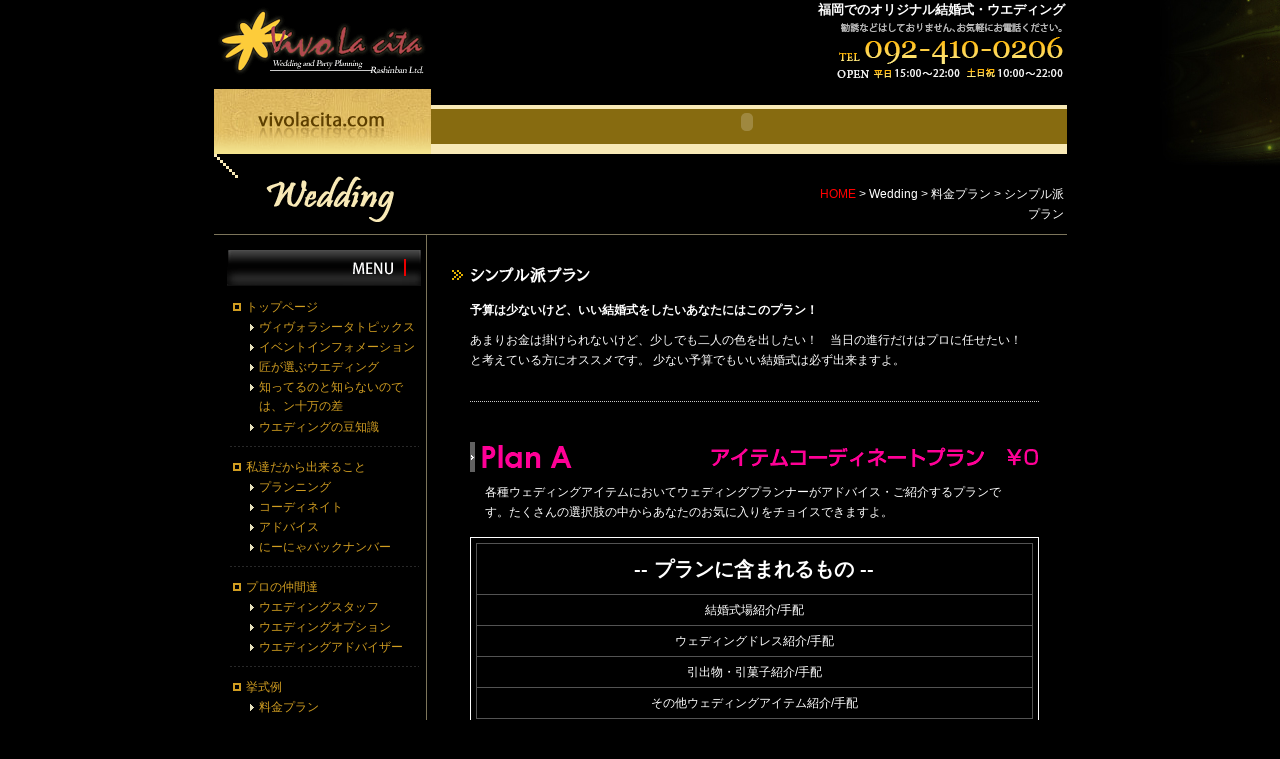

--- FILE ---
content_type: text/html
request_url: http://www.vivolacita.com/sub/A.html
body_size: 21088
content:
<html>
<head>
<meta http-equiv="Content-Type" content="text/html; charset=shift_jis">
<title>結婚・結婚式｜福岡｜ヴィヴォラシータ</title>
<meta name="keywords" content="vivolacita,福岡,結婚,ブライダル,福岡市,福岡県,プロデュース会社,ヴィヴォラシータ,海外挙式,オリジナル,ウエディング,結婚式場,ブライダルプロデュース,レストランウエディング,結婚プロデュース,結婚式 ">
<meta name="description" content="ヴィヴォラシータは福岡を中心に結婚式・挙式・披露宴のプロデュースを行なっています。オリジナルウエディングやアットホームな式などあなたのこだわりを必ず叶えます！">
<meta http-equiv="imagetoolbar" content="no" >
<script src="../common/script.js" type="text/javascript"></script>
<script src="../common/java.js" type="text/javascript"></script>
<link href="../common/style1.css" rel="stylesheet" type="text/css">
<link href="../common/style.css" rel="stylesheet" type="text/css">
<link href="../common/plan.css" rel="stylesheet" type="text/css">
<style type="text/css">
<!--
.style1 {font-size: 12px}
.phone {font-size: 12px;
		color: #ffffff;}
.style4 {
	font-size: 20px;
	font-weight: bold;
}
-->
</style>
</head>
<body>
<table width="850" height="89" border="0" cellpadding="0" cellspacing="0" style="margin: 0 auto;">
  <tr>
    <td><a href="../index.html"><img src="../images/common/logo.gif" alt="福岡｜結婚・結婚式｜ヴィヴォラシータ" width="217" height="89" border="0" /></a></td>
    <td align="right" valign="top">
    <h1>福岡でのオリジナル結婚式・ウエディング</h1>
    <div><img src="../img/tel.gif" alt="電話番号" width="230" height="60"></div></td>
  </tr>
</table>
<table width="850" border="0" cellspacing="0" cellpadding="0" style="margin: 0 auto;">
  <tr>
    <td valign="top"><script src="../common/script.js" type="text/javascript"></script>
<link href="../common/style1.css" rel="stylesheet" type="text/css" />
<table width="100%" border="0" cellspacing="0" cellpadding="0" style="background-image:url(../images/sub/menu_bg.gif); background-repeat:repeat-x;">
  <tr>
    <td width="850"><table width="100%" border="0" cellspacing="0" cellpadding="0">
      <tr>
        <td width="217"><a href="../index.html"><img src="../images/sub/logo.gif" width="217" height="65" border="0" /></a></td>
        <td width="633"><script>menu("menu.swf")</script></td>
      </tr>
    </table></td>
    <td>&nbsp;</td>
  </tr>
</table></td>
  </tr>
  <tr>
    <td height="80"><table width="850" height="80" border="0" cellpadding="0" cellspacing="0">
      <tr>
        <td width="50" valign="top"><img src="../images/sub/dot.gif" width="24" height="24"></td>
        <td width="548"><img src="../images/sub/wedding_title.gif" width="133" height="80" /></td>
        <td width="252" valign="bottom"><table width="100%" border="0" cellspacing="0" cellpadding="0">
          <tr>
            <td align="right"><a href="../index.html">HOME</a>               &gt; Wedding &gt;
              料金プラン &gt; 
              シンプル派プラン</td>
          </tr>
          <tr>
            <td height="10"></td>
          </tr>
        </table></td>
      </tr>
    </table></td>
  </tr>
  <tr>
    <td height="1" bgcolor="7C755B"></td>
  <tr>
    <td height="21"><table width="850" border="0" cellspacing="0" cellpadding="0">
      <tr>
        <td width="212" valign="top"><table width="212" border="0" cellspacing="0" cellpadding="0">
  <tr>
    <td><table width="202" border="0" align="center" cellpadding="0" cellspacing="0">
      <tr>
        <td height="15"></td>
      </tr>
      <tr>
        <td><img src="../images/common/left_menu_title.gif" width="202" height="37" /></td>
      </tr>
      <tr>
        <td class="menu_list">
             <ul>
             	<li class="title2"><a href="../">トップページ</a></li>
             	<li><a href="../sub/topic_top.html">ヴィヴォラシータトピックス</a></li>
             	<li><a href="../sub/event_top.html">イベントインフォメーション</a></li>
             	<li><a href="../sub/artist_list.html">匠が選ぶウエディング</a></li>
             	<li><a href="../sub/faq_top.html">知ってるのと知らないのでは、ン十万の差</a></li>
             	<li><a href="../sub/wedding_top.html">ウエディングの豆知識</a></li>
             </ul>
             <ul>
             	<li class="title2"><a href="../sub/produce.html">私達だから出来ること</a></li>
             	<li><a href="../sub/pro_planning.html">プランニング</a></li>
             	<li><a href="../sub/pro_coor.html">コーディネイト</a></li>
             	<li><a href="../sub/pro_advice.html">アドバイス</a></li>
             	<li><a href="../backnumber/" target="blank">にーにゃバックナンバー</a></li>
             </ul>
             <ul>
             	<li class="title2"><a href="../sub/artist.html">プロの仲間達</a></li>
             	<li><a href="../sub/artist.html#a">ウエディングスタッフ</a></li>
             	<li><a href="../sub/artist.html#b">ウエディングオプション</a></li>
             	<li><a href="../sub/artist.html#c">ウエディングアドバイザー</a></li>
             </ul>
             <ul>
             	<li class="title2"><a href="../sub/wedding.html">挙式例</a></li>
             	<li><a href="../sub/A.html">料金プラン</a></li>
             	<li><a href="../sub/A.html">シンプル派プラン</a></li>
             	<li><a href="../sub/B.html">こだわり派プラン</a></li>
             	<li><a href="../sub/C.html">少人数派プラン</a></li>
             	<li><a href="../sub/schedule.html">スケジュール</a></li>
             	<li><a href="../sub/wedding_3.html">お客様の声</a></li>
             </ul>
             <ul>
             	<li class="title2"><a href="../sub/hall.html">会場一覧</a></li>
             </ul>
             <ul>
             	<li class="title2"><a href="../sub/pro_coor_link.html">コーディネイト集</a></li>
             </ul>
             <ul>
             	<li class="title2"><a href="../sub/advice.html">お問合わせ</a></li>
             	<li><a href="../sub/contact.html">平日相談会</a></li>
             </ul>
			<div class="top_banner">
				<div class="top_banner_01"><img src="../img/side/content.gif" alt="コンテンツ" width="200" height="30"></div>
				<div><a href="../sub/faq_top.html" target="_self"><img src="../img/side/sa.jpg" alt="知ってるのと知らないのでは、ン十万の差" width="200" height="100"></a></div>
				<div><a href="../sub/wedding_top.html" target="_self"><img src="../img/side/mame.jpg" alt="ウエディングの豆知識" width="200" height="100"></a></div>
				<div class="top_banner_02"><img src="../img/side/blog.gif" alt="ブログ" width="200" height="30"></div>
				<div><a href="http://blog.livedoor.jp/aki5981/" target="_blank"><img src="../img/side/boss.jpg" alt="ボスの独り言" width="200" height="80"></a></div>
				<div><a href="http://ameblo.jp/vivolacita/" target="_blank"><img src="../img/side/iwa.jpg" alt="ウエディングプランナー林嘉津美｜How to make happy wedding" width="200" height="80"></a></div>
				<div class="top_banner_02"><img src="../img/side/link.gif" alt="リンク" width="200" height="30"></div>
				<div><a href="http://www.ajba-civil.or.jp/" target="_blank"><img src="../img/side/ajba.gif" alt="全日本ブライダル協会" width="200" height="60"></a></div>
			</div>
		</td>
      </tr>
    </table></td>
  </tr>
</table>
</td>
        <td width="1" bgcolor="7C755B"></td>
        <td valign="top"><table width="100%" border="0" cellspacing="0" cellpadding="10">
          <tr>
            <td valign="top"><table width="100%" border="0" cellpadding="10" cellspacing="5" bgcolor="#000000">
              <tr>
                <td bgcolor="#000000"><table width="100%" border="0" cellspacing="0" cellpadding="0">
                  <tr>
                    <td><table width="100%" border="0" cellspacing="0" cellpadding="0">
                      <tr>
                        <td width="2%" height="30"><img src="../images/sub/icon1.gif" width="11" height="10" /></td>
                        <td width="98%"><img src="../images/sub/a_txt1.gif" width="129" height="20" /></td>
                      </tr>
                    </table></td>
                  </tr>
                  <tr>
                    <td><table width="97%" border="0" align="right" cellpadding="0" cellspacing="0">
                      <tr>
                        <td height="40"><strong>予算は少ないけど、いい結婚式をしたいあなたにはこのプラン！</strong></td>
                      </tr>
                      <tr>
                        <td>あまりお金は掛けられないけど、少しでも二人の色を出したい！　当日の進行だけはプロに任せたい！ <br>
と考えている方にオススメです。 少ない予算でもいい結婚式は必ず出来ますよ。 </td>
                      </tr>
                      <tr>
                        <td><div class="plan_border"></div></td>
                      </tr>
                      <tr>
                        <td height="50"><table width="100%" border="0" cellspacing="0" cellpadding="0">
                          <tr>
                            <td width="43%"><img src="../img/plan/a.gif" alt="Plan A アイテムコーディネートプラン" width="569" height="30"></td>
                          </tr>
                        </table></td>
                      </tr>
                      <tr>
                        <td><p class="plan_p">各種ウェディングアイテムにおいてウェディングプランナーがアドバイス・ご紹介するプランです。たくさんの選択肢の中からあなたのお気に入りをチョイスできますよ。 </p></td>
                      </tr>
                      <tr>
                        <td><table width="100%" border="0" cellpadding="5" cellspacing="1" bgcolor="#FFFFFF">
                          <tr>
                            <td bgcolor="#000000"><table width="100%" border="0" cellpadding="5" cellspacing="1" bgcolor="#535353">
                              <tr>
                                <td height="50" align="center" bgcolor="#000000"><p class="style4">-- プランに含まれるもの -- </p></td>
                              </tr>
                              <tr>
                                <td align="center" bgcolor="#000000">結婚式場紹介/手配</td>
                              </tr>
                              <tr>
                                <td align="center" bgcolor="#000000">ウェディングドレス紹介/手配</td>
                              </tr>
                              <tr>
                                <td align="center" bgcolor="#000000">引出物・引菓子紹介/手配</td>
                              </tr>
                              <tr>
                                <td align="center" bgcolor="#000000">その他ウェディングアイテム紹介/手配</td>
                              </tr>
                            </table></td>
                          </tr>
                        </table></td>
                      </tr>
                      <tr>
                        <td><div class="plan_border"></div></td>
                      </tr>
                      <tr>
                        <td height="50"><table width="100%" border="0" cellspacing="0" cellpadding="0">
                          <tr>
                            <td width="43%"><img src="../img/plan/b2.gif" alt="Plan B アドバイスプラン" width="569" height="30"></td>
                          </tr>
                        </table></td>
                      </tr>
                      <tr>
                        <td><p class="plan_p">自分たちで考えている会場で、会場決定前に第三者の目線からアドバイス。会場決定後は、ウェディングアイテムや今後準備を進めていくにつれて出てくる悩みや不安をお二人側のプランナーとして挙式の前日までサポートしていくプランです。</p></td>
                      </tr>
                      <tr>
                        <td><table width="100%" border="0" cellpadding="5" cellspacing="1" bgcolor="#FFFFFF">
                          <tr>
                            <td bgcolor="#000000"><table width="100%" border="0" cellpadding="5" cellspacing="1" bgcolor="#535353">
                                <tr>
                                  <td height="50" align="center" bgcolor="#000000"><p class="style4">-- プランに含まれるもの -- </p></td>
                                </tr>
                                <tr>
                                  <td align="center" bgcolor="#000000"><strong>結婚式本番までのアドバイス（会場との交渉は致しません）</strong></td>
                                </tr>
                                <tr>
                                  <td align="center" bgcolor="#000000">ウェディングアイテムアドバイス</td>
                                </tr>
                            </table></td>
                          </tr>
                        </table></td>
                      </tr>
                      <tr><td align="right">※基本的にはこちらから紹介・手配はいたしません。<br>お客様が契約された会場が手配できないウェディングアイテムなどはご紹介可能です。</td></tr>
                      <tr>
                        <td><div class="plan_border"></div></td>
                      </tr>
                      <tr>
                        <td height="50"><table width="100%" border="0" cellspacing="0" cellpadding="0">
                          <tr>
                            <td width="43%"><img src="../img/plan/c2.gif" alt="Plan C コンサルティングプラン" width="569" height="30"></td>
                          </tr>
                        </table></td>
                      </tr>
                      <tr>
                        <td><p class="plan_p">自分たちで会場を決めてしまったけど、会場のスタッフにどう伝えたらいいのかわからない…会場を紹介してもらったけど、準備ではわからない事ばかり…アドバイスとサポートをしてもらいたいと思われる方のプランです。<br>挙式の前日まで、新郎新婦へメールやお電話でのサポートが基本となります。</p></td>
                      </tr>
                      <tr>
                        <td><table width="100%" border="0" cellpadding="5" cellspacing="1" bgcolor="#FFFFFF">
                          <tr>
                            <td bgcolor="#000000"><table width="100%" border="0" cellpadding="5" cellspacing="1" bgcolor="#535353">
                                <tr>
                                  <td height="50" align="center" bgcolor="#000000"><p class="style4">-- プランに含まれるもの -- </p></td>
                                </tr>
                                <tr>
                                  <td align="center" bgcolor="#000000"><strong>結婚式本番までのアドバイス÷会場交渉</strong></td>
                                </tr>
                                <tr>
                                  <td align="center" bgcolor="#000000">結婚式場紹介/手配</td>
                                </tr>
                                <tr>
                                  <td align="center" bgcolor="#000000">ウェディングドレス紹介/手配</td>
                                </tr>
                                <tr>
                                  <td align="center" bgcolor="#000000">引出物・引菓子紹介/手配</td>
                                </tr>
                                <tr>
                                  <td align="center" bgcolor="#000000">その他ウェディングアイテム紹介/手配</td>
                                </tr>
                            </table></td>
                          </tr>
                        </table></td>
                      </tr>
                      <tr>
                        <td><div class="plan_border"></div></td>
                      </tr>
                      <tr>
                        <td height="50"><table width="100%" border="0" cellspacing="0" cellpadding="0">
                          <tr>
                            <td width="43%"><img src="../img/plan/d2.gif" alt="Plan D ディレクションプラン" width="569" height="30"></td>
                          </tr>
                        </table></td>
                      </tr>
                      <tr>
                        <td><p class="plan_p">披露宴当日が心配という方へ、当日現場に入って進行のサポートをメインで行うプランです。進行にはこだわりはないけど、食事会や披露宴をちゃんと行いたい方、会場が披露宴のサポートができるかどうか不安な方へのプランです。</p></td>
                      </tr>
                      <tr>
                        <td><table width="100%" border="0" cellpadding="5" cellspacing="1" bgcolor="#FFFFFF">
                          <tr>
                            <td bgcolor="#000000"><table width="100%" border="0" cellpadding="5" cellspacing="1" bgcolor="#535353">
                                <tr>
                                  <td height="50" align="center" bgcolor="#000000"><p class="style4">-- プランに含まれるもの -- </p></td>
                                </tr>
                                <tr>
                                  <td align="center" bgcolor="#000000"><strong>結婚式本番のアテンド・ディレクション</strong></td>
                                </tr>
                                <tr>
                                  <td align="center" bgcolor="#000000"><strong>結婚式本番までのアドバイス</strong></td>
                                </tr>
                                <tr>
                                  <td align="center" bgcolor="#000000">結婚式場紹介/手配</td>
                                </tr>
                                <tr>
                                  <td align="center" bgcolor="#000000">ウェディングドレス紹介/手配</td>
                                </tr>
                                <tr>
                                  <td align="center" bgcolor="#000000">引出物・引菓子紹介/手配</td>
                                </tr>
                                <tr>
                                  <td align="center" bgcolor="#000000">その他ウェディングアイテム紹介/手配</td>
                                </tr>
                            </table></td>
                          </tr>
                        </table></td>
                      </tr>
                      <tr><td align="right">進行や演出のためのタイムテーブルを作成するプランニングは含まれておりません</td></tr>
                      <tr>
                        <td><div class="plan_border"></div></td>
                      </tr>
                      <tr>
                        <td><table width="100%" border="0" cellspacing="0" cellpadding="0">
  <tr>
    <td width="34%" height="108" valign="top"><a href="../sub/A.html"><img src="../images/sub/a_box.gif" width="180" height="99" border="0"></a></td>
    <td width="32%" align="center" valign="top"><a href="../sub/B.html"><img src="../images/sub/b_box.gif" width="180" height="99" border="0"></a></td>
    <td align="right" valign="top"><a href="../sub/C.html"><img src="../images/sub/c_box.gif" width="180" height="99" border="0"></a></td>
  </tr>
  <tr>
    <td height="25" align="center">予算は少ないけど、いい結婚式<br>
      をしたいあなたのプラン</td>
    <td align="center">ウエディングの内容にこだわる<br>
      あなたのプラン</td>
    <td align="center">少人数で堅苦しくないウエディング<br>
      にしたいあなたのプラン</td>
  </tr>
</table>
</td>
                      </tr>
                    </table></td>
                  </tr>
                </table></td>
              </tr>
              
            </table></td>
          </tr>
        </table></td>
      </tr>
    </table></td>
  </tr>
  
</table>
<script type="text/JavaScript">
<!--
function MM_openBrWindow(theURL,winName,features) { //v2.0
  window.open(theURL,winName,features);
}
//-->
</script>
<table width="100%" border="0" cellspacing="0" cellpadding="0">
  <tr>
    <td height="1" bgcolor="F8E9B6"></td>
  </tr>
  <tr>
   <td id="footer">
		<div class="footer_box">
			<a href="../">トップページ</a>　|　
			<a href="../sub/produce.html">プロデュース</a>　|　
			<a href="../sub/artist.html">アーティスト</a>　|　
			<a href="../sub/wedding.html">挙式例</a>　|　
			<a href="../sub/hall.html">ご会場一覧</a>　|　
			<a href="../sub/pro_coor_link.html">コーディネイト集</a>　|　
			<a href="../sub/advice.html">お問い合わせ</a>　|　
			<a href="../sub/sitemap.html">サイトマップ</a>
		</div>
   <td>
  <tr>
  <tr>
    <td height="1" bgcolor="F8E9B6"></td>
  </tr>
  <tr>
    <td height="50" style=" text-align: center;"><table width="850" border="0" cellspacing="0" cellpadding="0" style=" margin: 10px auto;">
      <tr>
        <td width="122" align="center"><a href="http://www.adobe.com/shockwave/download/download.cgi?P5_Language=Japanese&Lang=Japanese&P1_Prod_Version=ShockwaveFlash&Lang=Japanese" target="_blank"><img src="../images/common/flash_btn.gif" width="88" height="31" border="0"></a></td>
        <td width="277"><img src="../images/common/copy.gif" alt="結婚 福岡｜ヴィヴォラシータ" width="264" height="9"></td>
        <td width="451"><img src="../images/common/btn_mac.gif" width="180" height="19" onclick="MM_openBrWindow('/sub/mac_pop.html','0','scrollbars=no,width=400,height=220')" style="cursor:hand"></td>
      </tr>
    </table></td>
  </tr>
</table>
<script src="http://www.google-analytics.com/urchin.js" type="text/javascript">
</script>
<script type="text/javascript">
_uacct = "UA-2394660-1";
urchinTracker();
</script>
</body></html>


--- FILE ---
content_type: text/css
request_url: http://www.vivolacita.com/common/style1.css
body_size: 4880
content:
BODY,TD,input,form,TEXTAREA,center,pre,blockquote,select,option 
{font-size:12px;font-family: "MS UI Gothic","ＭＳ Ｐゴシック","MS PGothic",sans-serif;color:#ffffff; line-height:20px;}

div{ font-size: 12px;}

body{margin-left: 0px; 
 margin-top: 0px;	
 margin-right: 0px;
 margin-bottom: 0px;
 background-color:
 #000000;
 }
A:link    {color:#FF0000;text-decoration:none;font-size: 12px;}
A:visited {color:#FF0000;text-decoration:none;font-size: 12px;}
A:active  {color:#ff0000;text-decoration:none;font-size: 12px;}
A:hover   {color:#F89009;text-decoration:none;font-size: 12px;}

A.quick:link    {color:#FF4E00;text-decoration:none;font-family: tahoma;font-weight: bold;}
A.quick:visited {color:#FF4E00;text-decoration:none;font-family: tahoma;font-size: 10px;}
A.quick:active  {color:#FF4E00;text-decoration:none;font-family: tahoma;font-size: 10px;}
A.quick:hover   {color:#FF0000;text-decoration:none;font-family: tahoma;font-size: 10px;}


A.black:link    {color:#000000; text-decoration:underline;font-family: tahoma;font-weight: bold;font-size: 12px;}
A.black:visited {color:#000000; text-decoration:underline;font-family: tahoma;font-weight: bold;font-size: 12px;}
A.black:active  {color:#000000; text-decoration:underline;font-family: tahoma;font-weight: bold;font-size: 12px;}
A.black:hover   {color:#D30000; text-decoration:underline;font-family: tahoma;font-weight: bold;font-size: 12px;}

.date {font-family: Verdana;font-size: 8pt;	color: #5B5B5B;}
.navi {font-family:verdana;	font-size:10px;color:#626262}
.red {font-family:  "MS UI Gothic";font-size: 9pt;line-height: 20px;color:#FF0000;}
.black {font-family:  "MS UI Gothic";font-size: 9pt;line-height: 20px;color:#000000;}
.nbold {font-family:  "MS UI Gothic";	font-size: 9pt;	line-height: 20px;color: #444444;font-weight: bold;}
.point {font-family:  "MS UI Gothic";font-size: 9pt;line-height: 20px;color: #5EA13C;font-weight: bold;}
.white {font-family:  "MS UI Gothic";font-size: 9pt;line-height: 20px;	color: #FFFFFF;}
.darkgray {font-family:  "MS UI Gothic";font-size: 9pt;line-height: 20px; color: #5B5B5B;}
.gray {font-family:  "MS UI Gothic";font-size: 9pt;line-height: 18px;	color: #D2D2D2;}
.textbox {border:1px solid #D3D3D3;font-size:9pt;height:120px;color:black;background-color:white;}
.input {border:1px solid #D3D3D3;font-size: 9pt; color: #ffffff; font-weight:normal;background-color:000000;height:25px;}
.input_ad {border:1px solid #000000;font-size: 9pt; color: #000000; font-weight:normal;background-color:ffffff;height:25px;}
.butt {font-weight:bold;border:1px solid c3c3c3;font-size:9pt;color:666666;background-color:#F0F0F0;height:25px; width:100;}
.textbox2 {border:solid 1;border-color:#D3D3D3;background-color:000000;overflow-x:hidden;overflow-y:yes}
.input1 {  font-size: 9pt; color: #ffffff; background-color: #000000; border: #DCDCDC ; 
border-style: solid; border-top-width: 1px; border-right-width: 1px; border-bottom-width: 1px; border-left-width: 1px }.repeat {
	background-repeat: repeat-y;
}
.dot_td {
	border-bottom-width: thin;
	border-bottom-style: dotted;
	border-bottom-color: #CCCCCC;
}
.submit130 {font-size:9pt;color:ffffff;background-color:#000000;height:30px;width:100; border:3px;border-color:#D20C0C;border-style: solid; border-top-width: 1px; border-right-width: 1px; border-bottom-width: 1px; border-left-width: 1px}
.small {
font-size:10px; color:#7A7A7A; 
}
.0039DE
{font-family:  "MS UI Gothic";font-size: 9pt;line-height: 20px;color: #0039DE;}

.008DDE
{font-family:  "MS UI Gothic";font-size: 9pt;line-height: 20px;color: #008DDE;}
.D400B9
{font-family:  "MS UI Gothic";font-size: 9pt;line-height: 20px;color: #D400B9;}

.E8002C{font-family:  "MS UI Gothic";font-size: 9pt;line-height: 20px;color: #E8002C;}


.08AA00{font-family:  "MS UI Gothic";font-size: 9pt;line-height: 20px;color: #08AA00;}
.box_line {
	border: 1px solid #B5B5B5;
}
.box_top {
	border-top-width: 1px;
	border-right-width: 1px;
	border-bottom-width: 1px;
	border-left-width: 1px;
	border-top-style: solid;
	border-right-style: none;
	border-bottom-style: none;
	border-left-style: none;
	border-top-color: #B5B5B5;
	border-right-color: #B5B5B5;
	border-bottom-color: #B5B5B5;
	border-left-color: #B5B5B5;
}
.box_bottom {
	border-top-width: 1px;
	border-right-width: 1px;
	border-bottom-width: 1px;
	border-left-width: 1px;
	border-top-style: none;
	border-right-style: none;
	border-bottom-style: solid;
	border-left-style: none;
	border-top-color: #B5B5B5;
	border-right-color: #B5B5B5;
	border-bottom-color: #B5B5B5;
	border-left-color: #B5B5B5;
}
.5F0499
{font-family:  "MS UI Gothic";font-size: 9pt;line-height: 20px;color: #5F0499;}
.008D71
{font-family:  "MS UI Gothic";font-size: 9pt;line-height: 20px;color: #008D71;}

.F88000
{font-family:  "MS UI Gothic";font-size: 9pt;line-height: 20px;color: #F88000;}


#floater {
	position:absolute;
	visibility:visible;
	left: 782;
} 


--- FILE ---
content_type: text/css
request_url: http://www.vivolacita.com/common/style.css
body_size: 6266
content:

BODY,TD,input,form,TEXTAREA,center,pre,blockquote,select,option 
{font-size:13px;font-family: "MS UI Gothic","ＭＳ Ｐゴシック","MS PGothic",sans-serif;color:#Ffffff; line-height:20px;}

div{ font-size: 12px;}

body{margin-left: 0px; 
 margin-top: 0px;	
 margin-right: 0px;
 margin-bottom: 0px;
 background:url(../img/all/bg.jpg) no-repeat right top #000000;
 background-attachment: fixed;
text-align: center;

 }

A.quick:link    {color:#FF4E00;text-decoration:none;font-family: tahoma;font-weight: bold;}
A.quick:visited {color:#FF4E00;text-decoration:none;font-family: tahoma;font-size: 10px;}
A.quick:active  {color:#FF4E00;text-decoration:none;font-family: tahoma;font-size: 10px;}
A.quick:hover   {color:#FF0000;text-decoration:none;font-family: tahoma;font-size: 10px;}

A.index:link    {color:#FF0000;text-decoration:none;font-family: }
A.index:visited {color:#FF0000;text-decoration:none;font-family: tahoma;font-size: 10px;}
A.index:active  {color:#FF0000;text-decoration:none;font-family: tahoma;font-size: 10px;}
A.index:hover   {color:#F89009;text-decoration:none;font-family: tahoma;font-size: 10px;}

.date {font-family: Verdana;font-size: 8pt;	color: #5B5B5B;}
.navi {font-family:verdana;	font-size:10px;color:#626262}
.red {font-family:  "MS UI Gothic";font-size: 9pt;line-height: 20px;color:#FF0000;}
.nbold {font-family:  "MS UI Gothic";	font-size: 9pt;	line-height: 20px;color: #444444;font-weight: bold;}
.point {font-family:  "MS UI Gothic";font-size: 9pt;line-height: 20px;color: #5EA13C;font-weight: bold;}
.white {font-family:  "MS UI Gothic";font-size: 9pt;line-height: 20px;	color: #FFFFFF;}
.darkgray {font-family:  "MS UI Gothic";font-size: 9pt;line-height: 20px; color: #5B5B5B;}
.gray {font-family:  "MS UI Gothic";font-size: 9pt;line-height: 18px;	color: #D2D2D2;}
.textbox {border:1px solid #D3D3D3;font-size:9pt;height:120px;color:black;background-color:white;}
.input {border:1px solid #D3D3D3;font-size:9pt;	font-weight:normal;	color:black;background-color:white;height:20px;}
.butt {font-weight:bold;border:1px solid c3c3c3;font-size:9pt;color:666666;background-color:#F0F0F0;height:25px; width:100;}
.textbox2 {border:solid 1;border-color:#D3D3D3;background-color:white;overflow-x:hidden;overflow-y:auto}
.input1 {  font-size: 9pt; color: #000000; background-color: #FFFFFF; border: #DCDCDC ; 
border-style: solid; border-top-width: 1px; border-right-width: 1px; border-bottom-width: 1px; border-left-width: 1px }.repeat {
	background-repeat: repeat-y;
}
.dot_td {
	border-bottom-width: thin;
	border-bottom-style: dotted;
	border-bottom-color: #CCCCCC;
}

.small {
font-size:10px; color:#7A7A7A; 
}
.0039DE
{font-family:  "MS UI Gothic";font-size: 9pt;line-height: 20px;color: #0039DE;}

.008DDE
{font-family:  "MS UI Gothic";font-size: 9pt;line-height: 20px;color: #008DDE;}
.D400B9
{font-family:  "MS UI Gothic";font-size: 9pt;line-height: 20px;color: #D400B9;}

.E8002C{font-family:  "MS UI Gothic";font-size: 9pt;line-height: 20px;color: #E8002C;}


.08AA00{font-family:  "MS UI Gothic";font-size: 9pt;line-height: 20px;color: #08AA00;}
.box_line {
	border: 1px solid #B5B5B5;
}
.box_top {
	border-top-width: 1px;
	border-right-width: 1px;
	border-bottom-width: 1px;
	border-left-width: 1px;
	border-top-style: solid;
	border-right-style: none;
	border-bottom-style: none;
	border-left-style: none;
	border-top-color: #B5B5B5;
	border-right-color: #B5B5B5;
	border-bottom-color: #B5B5B5;
	border-left-color: #B5B5B5;
}
.box_bottom {
	border-top-width: 1px;
	border-right-width: 1px;
	border-bottom-width: 1px;
	border-left-width: 1px;
	border-top-style: none;
	border-right-style: none;
	border-bottom-style: solid;
	border-left-style: none;
	border-top-color: #B5B5B5;
	border-right-color: #B5B5B5;
	border-bottom-color: #B5B5B5;
	border-left-color: #B5B5B5;
}
.5F0499
{font-family:  "MS UI Gothic";font-size: 9pt;line-height: 20px;color: #5F0499;}
.008D71
{font-family:  "MS UI Gothic";font-size: 9pt;line-height: 20px;color: #008D71;}

.F88000
{font-family:  "MS UI Gothic";font-size: 9pt;line-height: 20px;color: #F88000;}


#floater {
	position:absolute;
	visibility:visible;
	left: 782px;
} 

h1{
	font-size: 13px;
	color: #fff;
	height: 20px;
	margin: 0;
}

/*-----------------------------------------------*/

.menu_list img{
	border: 0;
}

.menu_list ul{
	font-size: 13px;
	list-style-type: none;
	padding: 0 0 10px;
	margin: 10px 0 0 10px;
	background:url(../img/border.gif) repeat-x bottom;
	width: 190px;
}

.menu_list ul a{
	color: #d09d21;
}

.menu_list ul a:visited{
	color: #d09d21;
}

.menu_list ul a:hover{
	color: #be3611;
}

.menu_list .title2{
	list-style-type: none;
	padding: 0 0 0 17px;
	margin: 0;
	background: none;
	background:url(../img/mark_t.gif) no-repeat 0 2px;
	font-size: 13px;
}

.menu_list li{
	list-style-type: none;
	font-size: 13px;
	padding: 0 0 0 30px;
	margin: 0;
	background:url(../img/mark.gif) no-repeat 15px 3px;
}

.top_banner{
	margin: 20px 0 0;
}

.top_banner div{
	margin: 0 0 5px;
}

.top_banner a{
	color: #d09d21;
}

.top_banner .top_banner_01{
	margin: 0 0 10px;
}

.top_banner .top_banner_02{
	margin: 20px 0 10px;
}

#footer{
	text-align: center;
}

#footer .footer_box{
	margin: 5px auto;
	text-align: center;
	line-height: 29px;
	font-size: 12px;
	width: 850px;
	text-align: center;
}

#footer .footer_box a{
	color: #ddd;
}

#footer .footer_box a:hover{
	color: #d09d21;
}

#footer .footer_box p{
	color: #fff;
	text-align: center;
}

#footer .footer_box .copy{
	color: #fff;
}

/*-----------------------------------------------*/

.plan_c_list{
	margin: 0 0 20px;
	padding: 0;
}

.plan_c_list li{
	padding: 20px 0;
	border-bottom: 1px dotted #444;
	list-style-type: none;
	margin: 0 0 0 15px;
	text-indent: -15px;
}

.plan_c_list li .num{
	font-weight: bold;
	color: #fff947;
	font-size: 20px;
	margin: 0 5px 0 0;
}

.plan_c_list li .p{
	font-weight: bold;
	font-size: 15px;
	color: #fff947;
}

.plan_c_list li div{
	font-size: 20px;
	margin: 0 0 12px;
	font-weight: bold;
	font-family:"ヒラギノ角ゴ Pro W3", "Hiragino Kaku Gothic Pro", "メイリオ", Meiryo, Osaka, "ＭＳ Ｐゴシック", "MS PGothic", sans-serif;
}

.plan_c_list li div p{
	float: right;
}

.p_rule{
	color: #fb7600;
	border: 1px solid #333;
	text-align: center;
	margin: 0 0 20px;
	padding: 10px 0;
}

--- FILE ---
content_type: text/css
request_url: http://www.vivolacita.com/common/plan.css
body_size: 156
content:


.plan_p{
	margin: 0 15px 15px;
}

.plan_border{
	border-bottom: 1px dotted #ccc;
	margin: 30px 0;
	float: left;
	width: 569px;
	height: 1px;
}

--- FILE ---
content_type: application/javascript
request_url: http://www.vivolacita.com/common/script.js
body_size: 2150
content:
function bookmark(){
window.external.AddFavorite('http://', '');
}

function autoBlur(){ 
if(event.srcElement.tagName=="A"||event.srcElement.tagName=="/images") 
document.body.focus(); 
} 
document.onfocusin=autoBlur; 

function setPng24(obj) { 
    obj.width=obj.height=1; 
    obj.className=obj.className.replace(/\bpng24\b/i,''); 
    obj.style.filter = 
    "progid:DXImageTransform.Microsoft.AlphaImageLoader(src='"+ obj.src 

+"',sizingMethod='image');" 
    obj.src='';  
    return ''; 
} 

function MM_openBrWindow(theURL,winName,features) { //v2.0
  window.open(theURL,winName,features);
}
function closeWin() 
{ 
        self.close(); 
} 

function main(CateStr) {
 document.write('<object classid="clsid:d27cdb6e-ae6d-11cf-96b8-444553540000" codebase="https://fpdownload.macromedia.com/pub/shockwave/cabs/flash/swflash.cab#version=7,0,0,0" width=850 height=381 id=ShockwaveFlash1>')
 document.write('<param name="movie" value="/flash/new/'+CateStr+'">')
 document.write('<param name="menu" value="false">')
 document.write('<param name="quality" value="best">')
 document.write('<param name="wmode" value="transparent">')
 document.writeln('<embed src="/flash/new/'+CateStr+'" width="850" height="381" menu=false quality=best pluginspage="https://www.macromedia.com/go/getflashplayer" type="application/x-shockwave-flash"></embed>')
 document.writeln('</object>')
}

function menu(CateStr) {
 document.write('<object classid="clsid:d27cdb6e-ae6d-11cf-96b8-444553540000" codebase="https://fpdownload.macromedia.com/pub/shockwave/cabs/flash/swflash.cab#version=7,0,0,0" width=633 height=65 id=ShockwaveFlash1>')
 document.write('<param name="movie" value="/flash/new/'+CateStr+'">')
 document.write('<param name="menu" value="false">')
 document.write('<param name="quality" value="best">')
 document.write('<param name="wmode" value="transparent">')
 document.writeln('<embed src="/flash/new/'+CateStr+'" width="633" height="65" menu=false quality=best pluginspage="https://www.macromedia.com/go/getflashplayer" type="application/x-shockwave-flash"></embed>')
 document.writeln('</object>')
}